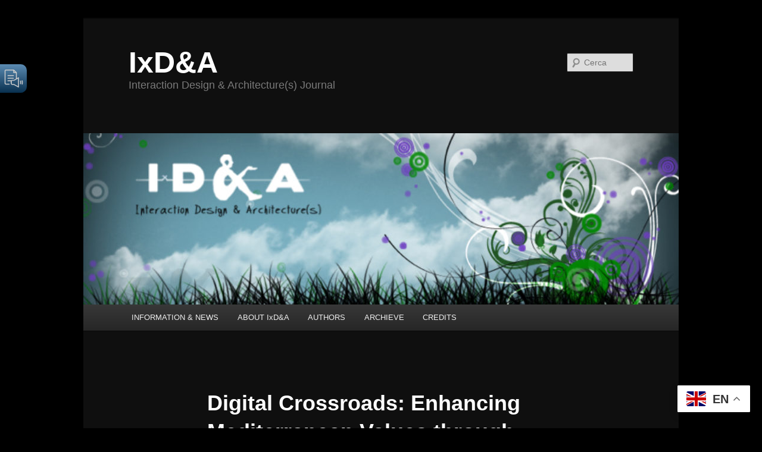

--- FILE ---
content_type: text/html; charset=UTF-8
request_url: https://ixdea.org/digital-crossroads-enhancing-mediterranean-values-through-human-computer-interaction-research/
body_size: 10206
content:
<!DOCTYPE html>
<!--[if IE 6]>
<html id="ie6" lang="it-IT">
<![endif]-->
<!--[if IE 7]>
<html id="ie7" lang="it-IT">
<![endif]-->
<!--[if IE 8]>
<html id="ie8" lang="it-IT">
<![endif]-->
<!--[if !(IE 6) & !(IE 7) & !(IE 8)]><!-->
<html lang="it-IT">
<!--<![endif]-->
<head>
<meta charset="UTF-8" />
<meta name="viewport" content="width=device-width" />
<title>
Digital Crossroads: Enhancing Mediterranean Values through Human-Computer Interaction Research | IxD&amp;A	</title>
<link rel="profile" href="https://gmpg.org/xfn/11" />
<link rel="stylesheet" type="text/css" media="all" href="https://ixdea.org/wp-content/themes/twentyeleven/style.css?ver=20221126" />
<link rel="pingback" href="https://ixdea.org/xmlrpc.php">
<!--[if lt IE 9]>
<script src="https://ixdea.org/wp-content/themes/twentyeleven/js/html5.js?ver=3.7.0" type="text/javascript"></script>
<![endif]-->
<meta name='robots' content='max-image-preview:large' />
	<style>img:is([sizes="auto" i], [sizes^="auto," i]) { contain-intrinsic-size: 3000px 1500px }</style>
	<link rel='dns-prefetch' href='//www.googletagmanager.com' />
<link rel="alternate" type="application/rss+xml" title="IxD&amp;A &raquo; Feed" href="https://ixdea.org/feed/" />
<link rel="alternate" type="application/rss+xml" title="IxD&amp;A &raquo; Feed dei commenti" href="https://ixdea.org/comments/feed/" />
<script type="text/javascript">
/* <![CDATA[ */
window._wpemojiSettings = {"baseUrl":"https:\/\/s.w.org\/images\/core\/emoji\/15.1.0\/72x72\/","ext":".png","svgUrl":"https:\/\/s.w.org\/images\/core\/emoji\/15.1.0\/svg\/","svgExt":".svg","source":{"concatemoji":"https:\/\/ixdea.org\/wp-includes\/js\/wp-emoji-release.min.js?ver=6.8"}};
/*! This file is auto-generated */
!function(i,n){var o,s,e;function c(e){try{var t={supportTests:e,timestamp:(new Date).valueOf()};sessionStorage.setItem(o,JSON.stringify(t))}catch(e){}}function p(e,t,n){e.clearRect(0,0,e.canvas.width,e.canvas.height),e.fillText(t,0,0);var t=new Uint32Array(e.getImageData(0,0,e.canvas.width,e.canvas.height).data),r=(e.clearRect(0,0,e.canvas.width,e.canvas.height),e.fillText(n,0,0),new Uint32Array(e.getImageData(0,0,e.canvas.width,e.canvas.height).data));return t.every(function(e,t){return e===r[t]})}function u(e,t,n){switch(t){case"flag":return n(e,"\ud83c\udff3\ufe0f\u200d\u26a7\ufe0f","\ud83c\udff3\ufe0f\u200b\u26a7\ufe0f")?!1:!n(e,"\ud83c\uddfa\ud83c\uddf3","\ud83c\uddfa\u200b\ud83c\uddf3")&&!n(e,"\ud83c\udff4\udb40\udc67\udb40\udc62\udb40\udc65\udb40\udc6e\udb40\udc67\udb40\udc7f","\ud83c\udff4\u200b\udb40\udc67\u200b\udb40\udc62\u200b\udb40\udc65\u200b\udb40\udc6e\u200b\udb40\udc67\u200b\udb40\udc7f");case"emoji":return!n(e,"\ud83d\udc26\u200d\ud83d\udd25","\ud83d\udc26\u200b\ud83d\udd25")}return!1}function f(e,t,n){var r="undefined"!=typeof WorkerGlobalScope&&self instanceof WorkerGlobalScope?new OffscreenCanvas(300,150):i.createElement("canvas"),a=r.getContext("2d",{willReadFrequently:!0}),o=(a.textBaseline="top",a.font="600 32px Arial",{});return e.forEach(function(e){o[e]=t(a,e,n)}),o}function t(e){var t=i.createElement("script");t.src=e,t.defer=!0,i.head.appendChild(t)}"undefined"!=typeof Promise&&(o="wpEmojiSettingsSupports",s=["flag","emoji"],n.supports={everything:!0,everythingExceptFlag:!0},e=new Promise(function(e){i.addEventListener("DOMContentLoaded",e,{once:!0})}),new Promise(function(t){var n=function(){try{var e=JSON.parse(sessionStorage.getItem(o));if("object"==typeof e&&"number"==typeof e.timestamp&&(new Date).valueOf()<e.timestamp+604800&&"object"==typeof e.supportTests)return e.supportTests}catch(e){}return null}();if(!n){if("undefined"!=typeof Worker&&"undefined"!=typeof OffscreenCanvas&&"undefined"!=typeof URL&&URL.createObjectURL&&"undefined"!=typeof Blob)try{var e="postMessage("+f.toString()+"("+[JSON.stringify(s),u.toString(),p.toString()].join(",")+"));",r=new Blob([e],{type:"text/javascript"}),a=new Worker(URL.createObjectURL(r),{name:"wpTestEmojiSupports"});return void(a.onmessage=function(e){c(n=e.data),a.terminate(),t(n)})}catch(e){}c(n=f(s,u,p))}t(n)}).then(function(e){for(var t in e)n.supports[t]=e[t],n.supports.everything=n.supports.everything&&n.supports[t],"flag"!==t&&(n.supports.everythingExceptFlag=n.supports.everythingExceptFlag&&n.supports[t]);n.supports.everythingExceptFlag=n.supports.everythingExceptFlag&&!n.supports.flag,n.DOMReady=!1,n.readyCallback=function(){n.DOMReady=!0}}).then(function(){return e}).then(function(){var e;n.supports.everything||(n.readyCallback(),(e=n.source||{}).concatemoji?t(e.concatemoji):e.wpemoji&&e.twemoji&&(t(e.twemoji),t(e.wpemoji)))}))}((window,document),window._wpemojiSettings);
/* ]]> */
</script>
<style id='wp-emoji-styles-inline-css' type='text/css'>

	img.wp-smiley, img.emoji {
		display: inline !important;
		border: none !important;
		box-shadow: none !important;
		height: 1em !important;
		width: 1em !important;
		margin: 0 0.07em !important;
		vertical-align: -0.1em !important;
		background: none !important;
		padding: 0 !important;
	}
</style>
<link rel='stylesheet' id='wp-block-library-css' href='https://ixdea.org/wp-includes/css/dist/block-library/style.min.css?ver=6.8' type='text/css' media='all' />
<style id='wp-block-library-theme-inline-css' type='text/css'>
.wp-block-audio :where(figcaption){color:#555;font-size:13px;text-align:center}.is-dark-theme .wp-block-audio :where(figcaption){color:#ffffffa6}.wp-block-audio{margin:0 0 1em}.wp-block-code{border:1px solid #ccc;border-radius:4px;font-family:Menlo,Consolas,monaco,monospace;padding:.8em 1em}.wp-block-embed :where(figcaption){color:#555;font-size:13px;text-align:center}.is-dark-theme .wp-block-embed :where(figcaption){color:#ffffffa6}.wp-block-embed{margin:0 0 1em}.blocks-gallery-caption{color:#555;font-size:13px;text-align:center}.is-dark-theme .blocks-gallery-caption{color:#ffffffa6}:root :where(.wp-block-image figcaption){color:#555;font-size:13px;text-align:center}.is-dark-theme :root :where(.wp-block-image figcaption){color:#ffffffa6}.wp-block-image{margin:0 0 1em}.wp-block-pullquote{border-bottom:4px solid;border-top:4px solid;color:currentColor;margin-bottom:1.75em}.wp-block-pullquote cite,.wp-block-pullquote footer,.wp-block-pullquote__citation{color:currentColor;font-size:.8125em;font-style:normal;text-transform:uppercase}.wp-block-quote{border-left:.25em solid;margin:0 0 1.75em;padding-left:1em}.wp-block-quote cite,.wp-block-quote footer{color:currentColor;font-size:.8125em;font-style:normal;position:relative}.wp-block-quote:where(.has-text-align-right){border-left:none;border-right:.25em solid;padding-left:0;padding-right:1em}.wp-block-quote:where(.has-text-align-center){border:none;padding-left:0}.wp-block-quote.is-large,.wp-block-quote.is-style-large,.wp-block-quote:where(.is-style-plain){border:none}.wp-block-search .wp-block-search__label{font-weight:700}.wp-block-search__button{border:1px solid #ccc;padding:.375em .625em}:where(.wp-block-group.has-background){padding:1.25em 2.375em}.wp-block-separator.has-css-opacity{opacity:.4}.wp-block-separator{border:none;border-bottom:2px solid;margin-left:auto;margin-right:auto}.wp-block-separator.has-alpha-channel-opacity{opacity:1}.wp-block-separator:not(.is-style-wide):not(.is-style-dots){width:100px}.wp-block-separator.has-background:not(.is-style-dots){border-bottom:none;height:1px}.wp-block-separator.has-background:not(.is-style-wide):not(.is-style-dots){height:2px}.wp-block-table{margin:0 0 1em}.wp-block-table td,.wp-block-table th{word-break:normal}.wp-block-table :where(figcaption){color:#555;font-size:13px;text-align:center}.is-dark-theme .wp-block-table :where(figcaption){color:#ffffffa6}.wp-block-video :where(figcaption){color:#555;font-size:13px;text-align:center}.is-dark-theme .wp-block-video :where(figcaption){color:#ffffffa6}.wp-block-video{margin:0 0 1em}:root :where(.wp-block-template-part.has-background){margin-bottom:0;margin-top:0;padding:1.25em 2.375em}
</style>
<style id='classic-theme-styles-inline-css' type='text/css'>
/*! This file is auto-generated */
.wp-block-button__link{color:#fff;background-color:#32373c;border-radius:9999px;box-shadow:none;text-decoration:none;padding:calc(.667em + 2px) calc(1.333em + 2px);font-size:1.125em}.wp-block-file__button{background:#32373c;color:#fff;text-decoration:none}
</style>
<style id='global-styles-inline-css' type='text/css'>
:root{--wp--preset--aspect-ratio--square: 1;--wp--preset--aspect-ratio--4-3: 4/3;--wp--preset--aspect-ratio--3-4: 3/4;--wp--preset--aspect-ratio--3-2: 3/2;--wp--preset--aspect-ratio--2-3: 2/3;--wp--preset--aspect-ratio--16-9: 16/9;--wp--preset--aspect-ratio--9-16: 9/16;--wp--preset--color--black: #000;--wp--preset--color--cyan-bluish-gray: #abb8c3;--wp--preset--color--white: #fff;--wp--preset--color--pale-pink: #f78da7;--wp--preset--color--vivid-red: #cf2e2e;--wp--preset--color--luminous-vivid-orange: #ff6900;--wp--preset--color--luminous-vivid-amber: #fcb900;--wp--preset--color--light-green-cyan: #7bdcb5;--wp--preset--color--vivid-green-cyan: #00d084;--wp--preset--color--pale-cyan-blue: #8ed1fc;--wp--preset--color--vivid-cyan-blue: #0693e3;--wp--preset--color--vivid-purple: #9b51e0;--wp--preset--color--blue: #1982d1;--wp--preset--color--dark-gray: #373737;--wp--preset--color--medium-gray: #666;--wp--preset--color--light-gray: #e2e2e2;--wp--preset--gradient--vivid-cyan-blue-to-vivid-purple: linear-gradient(135deg,rgba(6,147,227,1) 0%,rgb(155,81,224) 100%);--wp--preset--gradient--light-green-cyan-to-vivid-green-cyan: linear-gradient(135deg,rgb(122,220,180) 0%,rgb(0,208,130) 100%);--wp--preset--gradient--luminous-vivid-amber-to-luminous-vivid-orange: linear-gradient(135deg,rgba(252,185,0,1) 0%,rgba(255,105,0,1) 100%);--wp--preset--gradient--luminous-vivid-orange-to-vivid-red: linear-gradient(135deg,rgba(255,105,0,1) 0%,rgb(207,46,46) 100%);--wp--preset--gradient--very-light-gray-to-cyan-bluish-gray: linear-gradient(135deg,rgb(238,238,238) 0%,rgb(169,184,195) 100%);--wp--preset--gradient--cool-to-warm-spectrum: linear-gradient(135deg,rgb(74,234,220) 0%,rgb(151,120,209) 20%,rgb(207,42,186) 40%,rgb(238,44,130) 60%,rgb(251,105,98) 80%,rgb(254,248,76) 100%);--wp--preset--gradient--blush-light-purple: linear-gradient(135deg,rgb(255,206,236) 0%,rgb(152,150,240) 100%);--wp--preset--gradient--blush-bordeaux: linear-gradient(135deg,rgb(254,205,165) 0%,rgb(254,45,45) 50%,rgb(107,0,62) 100%);--wp--preset--gradient--luminous-dusk: linear-gradient(135deg,rgb(255,203,112) 0%,rgb(199,81,192) 50%,rgb(65,88,208) 100%);--wp--preset--gradient--pale-ocean: linear-gradient(135deg,rgb(255,245,203) 0%,rgb(182,227,212) 50%,rgb(51,167,181) 100%);--wp--preset--gradient--electric-grass: linear-gradient(135deg,rgb(202,248,128) 0%,rgb(113,206,126) 100%);--wp--preset--gradient--midnight: linear-gradient(135deg,rgb(2,3,129) 0%,rgb(40,116,252) 100%);--wp--preset--font-size--small: 13px;--wp--preset--font-size--medium: 20px;--wp--preset--font-size--large: 36px;--wp--preset--font-size--x-large: 42px;--wp--preset--spacing--20: 0.44rem;--wp--preset--spacing--30: 0.67rem;--wp--preset--spacing--40: 1rem;--wp--preset--spacing--50: 1.5rem;--wp--preset--spacing--60: 2.25rem;--wp--preset--spacing--70: 3.38rem;--wp--preset--spacing--80: 5.06rem;--wp--preset--shadow--natural: 6px 6px 9px rgba(0, 0, 0, 0.2);--wp--preset--shadow--deep: 12px 12px 50px rgba(0, 0, 0, 0.4);--wp--preset--shadow--sharp: 6px 6px 0px rgba(0, 0, 0, 0.2);--wp--preset--shadow--outlined: 6px 6px 0px -3px rgba(255, 255, 255, 1), 6px 6px rgba(0, 0, 0, 1);--wp--preset--shadow--crisp: 6px 6px 0px rgba(0, 0, 0, 1);}:where(.is-layout-flex){gap: 0.5em;}:where(.is-layout-grid){gap: 0.5em;}body .is-layout-flex{display: flex;}.is-layout-flex{flex-wrap: wrap;align-items: center;}.is-layout-flex > :is(*, div){margin: 0;}body .is-layout-grid{display: grid;}.is-layout-grid > :is(*, div){margin: 0;}:where(.wp-block-columns.is-layout-flex){gap: 2em;}:where(.wp-block-columns.is-layout-grid){gap: 2em;}:where(.wp-block-post-template.is-layout-flex){gap: 1.25em;}:where(.wp-block-post-template.is-layout-grid){gap: 1.25em;}.has-black-color{color: var(--wp--preset--color--black) !important;}.has-cyan-bluish-gray-color{color: var(--wp--preset--color--cyan-bluish-gray) !important;}.has-white-color{color: var(--wp--preset--color--white) !important;}.has-pale-pink-color{color: var(--wp--preset--color--pale-pink) !important;}.has-vivid-red-color{color: var(--wp--preset--color--vivid-red) !important;}.has-luminous-vivid-orange-color{color: var(--wp--preset--color--luminous-vivid-orange) !important;}.has-luminous-vivid-amber-color{color: var(--wp--preset--color--luminous-vivid-amber) !important;}.has-light-green-cyan-color{color: var(--wp--preset--color--light-green-cyan) !important;}.has-vivid-green-cyan-color{color: var(--wp--preset--color--vivid-green-cyan) !important;}.has-pale-cyan-blue-color{color: var(--wp--preset--color--pale-cyan-blue) !important;}.has-vivid-cyan-blue-color{color: var(--wp--preset--color--vivid-cyan-blue) !important;}.has-vivid-purple-color{color: var(--wp--preset--color--vivid-purple) !important;}.has-black-background-color{background-color: var(--wp--preset--color--black) !important;}.has-cyan-bluish-gray-background-color{background-color: var(--wp--preset--color--cyan-bluish-gray) !important;}.has-white-background-color{background-color: var(--wp--preset--color--white) !important;}.has-pale-pink-background-color{background-color: var(--wp--preset--color--pale-pink) !important;}.has-vivid-red-background-color{background-color: var(--wp--preset--color--vivid-red) !important;}.has-luminous-vivid-orange-background-color{background-color: var(--wp--preset--color--luminous-vivid-orange) !important;}.has-luminous-vivid-amber-background-color{background-color: var(--wp--preset--color--luminous-vivid-amber) !important;}.has-light-green-cyan-background-color{background-color: var(--wp--preset--color--light-green-cyan) !important;}.has-vivid-green-cyan-background-color{background-color: var(--wp--preset--color--vivid-green-cyan) !important;}.has-pale-cyan-blue-background-color{background-color: var(--wp--preset--color--pale-cyan-blue) !important;}.has-vivid-cyan-blue-background-color{background-color: var(--wp--preset--color--vivid-cyan-blue) !important;}.has-vivid-purple-background-color{background-color: var(--wp--preset--color--vivid-purple) !important;}.has-black-border-color{border-color: var(--wp--preset--color--black) !important;}.has-cyan-bluish-gray-border-color{border-color: var(--wp--preset--color--cyan-bluish-gray) !important;}.has-white-border-color{border-color: var(--wp--preset--color--white) !important;}.has-pale-pink-border-color{border-color: var(--wp--preset--color--pale-pink) !important;}.has-vivid-red-border-color{border-color: var(--wp--preset--color--vivid-red) !important;}.has-luminous-vivid-orange-border-color{border-color: var(--wp--preset--color--luminous-vivid-orange) !important;}.has-luminous-vivid-amber-border-color{border-color: var(--wp--preset--color--luminous-vivid-amber) !important;}.has-light-green-cyan-border-color{border-color: var(--wp--preset--color--light-green-cyan) !important;}.has-vivid-green-cyan-border-color{border-color: var(--wp--preset--color--vivid-green-cyan) !important;}.has-pale-cyan-blue-border-color{border-color: var(--wp--preset--color--pale-cyan-blue) !important;}.has-vivid-cyan-blue-border-color{border-color: var(--wp--preset--color--vivid-cyan-blue) !important;}.has-vivid-purple-border-color{border-color: var(--wp--preset--color--vivid-purple) !important;}.has-vivid-cyan-blue-to-vivid-purple-gradient-background{background: var(--wp--preset--gradient--vivid-cyan-blue-to-vivid-purple) !important;}.has-light-green-cyan-to-vivid-green-cyan-gradient-background{background: var(--wp--preset--gradient--light-green-cyan-to-vivid-green-cyan) !important;}.has-luminous-vivid-amber-to-luminous-vivid-orange-gradient-background{background: var(--wp--preset--gradient--luminous-vivid-amber-to-luminous-vivid-orange) !important;}.has-luminous-vivid-orange-to-vivid-red-gradient-background{background: var(--wp--preset--gradient--luminous-vivid-orange-to-vivid-red) !important;}.has-very-light-gray-to-cyan-bluish-gray-gradient-background{background: var(--wp--preset--gradient--very-light-gray-to-cyan-bluish-gray) !important;}.has-cool-to-warm-spectrum-gradient-background{background: var(--wp--preset--gradient--cool-to-warm-spectrum) !important;}.has-blush-light-purple-gradient-background{background: var(--wp--preset--gradient--blush-light-purple) !important;}.has-blush-bordeaux-gradient-background{background: var(--wp--preset--gradient--blush-bordeaux) !important;}.has-luminous-dusk-gradient-background{background: var(--wp--preset--gradient--luminous-dusk) !important;}.has-pale-ocean-gradient-background{background: var(--wp--preset--gradient--pale-ocean) !important;}.has-electric-grass-gradient-background{background: var(--wp--preset--gradient--electric-grass) !important;}.has-midnight-gradient-background{background: var(--wp--preset--gradient--midnight) !important;}.has-small-font-size{font-size: var(--wp--preset--font-size--small) !important;}.has-medium-font-size{font-size: var(--wp--preset--font-size--medium) !important;}.has-large-font-size{font-size: var(--wp--preset--font-size--large) !important;}.has-x-large-font-size{font-size: var(--wp--preset--font-size--x-large) !important;}
:where(.wp-block-post-template.is-layout-flex){gap: 1.25em;}:where(.wp-block-post-template.is-layout-grid){gap: 1.25em;}
:where(.wp-block-columns.is-layout-flex){gap: 2em;}:where(.wp-block-columns.is-layout-grid){gap: 2em;}
:root :where(.wp-block-pullquote){font-size: 1.5em;line-height: 1.6;}
</style>
<link rel='stylesheet' id='twentyeleven-block-style-css' href='https://ixdea.org/wp-content/themes/twentyeleven/blocks.css?ver=20230122' type='text/css' media='all' />
<link rel='stylesheet' id='dark-css' href='https://ixdea.org/wp-content/themes/twentyeleven/colors/dark.css?ver=20190404' type='text/css' media='all' />
<script type="text/javascript" src="https://ixdea.org/wp-includes/js/jquery/jquery.min.js?ver=3.7.1" id="jquery-core-js"></script>
<script type="text/javascript" src="https://ixdea.org/wp-includes/js/jquery/jquery-migrate.min.js?ver=3.4.1" id="jquery-migrate-js"></script>
<script type="text/javascript" src="https://ixdea.org/wp-content/plugins/gspeech/includes/js/gspeech_front.js?[base64]&amp;ver=6.8" id="wpgs-script777-js"></script>

<!-- Snippet del tag Google (gtag.js) aggiunto da Site Kit -->
<!-- Snippet Google Analytics aggiunto da Site Kit -->
<script type="text/javascript" src="https://www.googletagmanager.com/gtag/js?id=GT-MQB4P98" id="google_gtagjs-js" async></script>
<script type="text/javascript" id="google_gtagjs-js-after">
/* <![CDATA[ */
window.dataLayer = window.dataLayer || [];function gtag(){dataLayer.push(arguments);}
gtag("set","linker",{"domains":["ixdea.org"]});
gtag("js", new Date());
gtag("set", "developer_id.dZTNiMT", true);
gtag("config", "GT-MQB4P98");
/* ]]> */
</script>
<link rel="https://api.w.org/" href="https://ixdea.org/wp-json/" /><link rel="alternate" title="JSON" type="application/json" href="https://ixdea.org/wp-json/wp/v2/pages/7628" /><link rel="EditURI" type="application/rsd+xml" title="RSD" href="https://ixdea.org/xmlrpc.php?rsd" />
<link rel="canonical" href="https://ixdea.org/digital-crossroads-enhancing-mediterranean-values-through-human-computer-interaction-research/" />
<link rel='shortlink' href='https://ixdea.org/?p=7628' />
<link rel="alternate" title="oEmbed (JSON)" type="application/json+oembed" href="https://ixdea.org/wp-json/oembed/1.0/embed?url=https%3A%2F%2Fixdea.org%2Fdigital-crossroads-enhancing-mediterranean-values-through-human-computer-interaction-research%2F" />
<link rel="alternate" title="oEmbed (XML)" type="text/xml+oembed" href="https://ixdea.org/wp-json/oembed/1.0/embed?url=https%3A%2F%2Fixdea.org%2Fdigital-crossroads-enhancing-mediterranean-values-through-human-computer-interaction-research%2F&#038;format=xml" />
<meta name="generator" content="Site Kit by Google 1.170.0" />	<style>
		/* Link color */
		a,
		#site-title a:focus,
		#site-title a:hover,
		#site-title a:active,
		.entry-title a:hover,
		.entry-title a:focus,
		.entry-title a:active,
		.widget_twentyeleven_ephemera .comments-link a:hover,
		section.recent-posts .other-recent-posts a[rel="bookmark"]:hover,
		section.recent-posts .other-recent-posts .comments-link a:hover,
		.format-image footer.entry-meta a:hover,
		#site-generator a:hover {
			color: #1ea2db;
		}
		section.recent-posts .other-recent-posts .comments-link a:hover {
			border-color: #1ea2db;
		}
		article.feature-image.small .entry-summary p a:hover,
		.entry-header .comments-link a:hover,
		.entry-header .comments-link a:focus,
		.entry-header .comments-link a:active,
		.feature-slider a.active {
			background-color: #1ea2db;
		}
	</style>
	<meta name="google-site-verification" content="JYtqxpP_I9ovikyMWHjLRJDagCfZizACs1W4nsg4KK4"><style type="text/css">.recentcomments a{display:inline !important;padding:0 !important;margin:0 !important;}</style><style type="text/css" id="custom-background-css">
body.custom-background { background-color: #000000; }
</style>
	<link rel="icon" href="https://ixdea.org/wp-content/uploads/2023/01/cropped-IxDA_logo_r-32x32.jpg" sizes="32x32" />
<link rel="icon" href="https://ixdea.org/wp-content/uploads/2023/01/cropped-IxDA_logo_r-192x192.jpg" sizes="192x192" />
<link rel="apple-touch-icon" href="https://ixdea.org/wp-content/uploads/2023/01/cropped-IxDA_logo_r-180x180.jpg" />
<meta name="msapplication-TileImage" content="https://ixdea.org/wp-content/uploads/2023/01/cropped-IxDA_logo_r-270x270.jpg" />
		<style type="text/css" id="wp-custom-css">
			#site-description {
    color: #7a7a7a;
    font-size: 18px;
    margin: 0 270px 3.65625em 0;
}
#site-title a {
    color: #ffffff;
    font-size: 50px;
    font-weight: bold;
    line-height: 36px;
    text-decoration: none;
}		</style>
		</head>

<body class="wp-singular page-template-default page page-id-7628 custom-background wp-embed-responsive wp-theme-twentyeleven locale-it-it single-author singular two-column right-sidebar">
<div class="skip-link"><a class="assistive-text" href="#content">Vai al contenuto principale</a></div><div id="page" class="hfeed">
	<header id="branding">
			<hgroup>
				<h1 id="site-title"><span><a href="https://ixdea.org/" rel="home">IxD&amp;A</a></span></h1>
				<h2 id="site-description">Interaction Design &amp; Architecture(s) Journal</h2>
			</hgroup>

						<a href="https://ixdea.org/">
									<img src="https://ixdea-2018.uniroma2.it/wp/wp-content/uploads/2018/12/cropped-IxDA_intestazione_g.jpg" width="1000" height="288" alt="IxD&amp;A" />
								</a>
			
									<form method="get" id="searchform" action="https://ixdea.org/">
		<label for="s" class="assistive-text">Cerca</label>
		<input type="text" class="field" name="s" id="s" placeholder="Cerca" />
		<input type="submit" class="submit" name="submit" id="searchsubmit" value="Cerca" />
	</form>
			
			<nav id="access">
				<h3 class="assistive-text">Menu principale</h3>
				<div class="menu-menu-1-container"><ul id="menu-menu-1" class="menu"><li id="menu-item-38" class="menu-item menu-item-type-post_type menu-item-object-page menu-item-home menu-item-38"><a href="https://ixdea.org/">INFORMATION &#038; NEWS</a></li>
<li id="menu-item-35" class="menu-item menu-item-type-post_type menu-item-object-page menu-item-has-children menu-item-35"><a href="https://ixdea.org/about-ixda/">ABOUT IxD&#038;A</a>
<ul class="sub-menu">
	<li id="menu-item-62" class="menu-item menu-item-type-post_type menu-item-object-page menu-item-62"><a href="https://ixdea.org/background-toi/">Background &#038; ToI</a></li>
	<li id="menu-item-5885" class="menu-item menu-item-type-post_type menu-item-object-page menu-item-5885"><a href="https://ixdea.org/a-bit-of-history/">A bit of history</a></li>
	<li id="menu-item-61" class="menu-item menu-item-type-post_type menu-item-object-page menu-item-61"><a href="https://ixdea.org/people/">People</a></li>
	<li id="menu-item-60" class="menu-item menu-item-type-post_type menu-item-object-page menu-item-60"><a href="https://ixdea.org/contacts/">Contacts</a></li>
	<li id="menu-item-59" class="menu-item menu-item-type-post_type menu-item-object-page menu-item-59"><a href="https://ixdea.org/stats-indexing/">Indexing and metrics</a></li>
	<li id="menu-item-58" class="menu-item menu-item-type-post_type menu-item-object-page menu-item-58"><a href="https://ixdea.org/issn-e-issn/">ISSN &#038; e-ISSN</a></li>
	<li id="menu-item-57" class="menu-item menu-item-type-post_type menu-item-object-page menu-item-57"><a href="https://ixdea.org/doc-download/">Doc (download)</a></li>
	<li id="menu-item-56" class="menu-item menu-item-type-post_type menu-item-object-page menu-item-56"><a href="https://ixdea.org/privacy-policy-2/">Privacy Policy</a></li>
</ul>
</li>
<li id="menu-item-37" class="menu-item menu-item-type-post_type menu-item-object-page menu-item-has-children menu-item-37"><a href="https://ixdea.org/authors/">AUTHORS</a>
<ul class="sub-menu">
	<li id="menu-item-84" class="menu-item menu-item-type-post_type menu-item-object-page menu-item-84"><a href="https://ixdea.org/authors-guidelines/">Authors’ guidelines</a></li>
	<li id="menu-item-9106" class="menu-item menu-item-type-post_type menu-item-object-page menu-item-9106"><a href="https://ixdea.org/ixda-policy-on-genai/">Policy on the use of GenAI</a></li>
	<li id="menu-item-83" class="menu-item menu-item-type-post_type menu-item-object-page menu-item-83"><a href="https://ixdea.org/ethics-malpractice/">Ethics &#038; Malpractice</a></li>
	<li id="menu-item-82" class="menu-item menu-item-type-post_type menu-item-object-page menu-item-82"><a href="https://ixdea.org/reviewing-process/">Reviewing process</a></li>
	<li id="menu-item-81" class="menu-item menu-item-type-post_type menu-item-object-page menu-item-81"><a href="https://ixdea.org/copyright-policy/">Copyright policy</a></li>
	<li id="menu-item-80" class="menu-item menu-item-type-post_type menu-item-object-page menu-item-80"><a href="https://ixdea.org/submit-now/">Submit now</a></li>
</ul>
</li>
<li id="menu-item-36" class="menu-item menu-item-type-post_type menu-item-object-page menu-item-has-children menu-item-36"><a href="https://ixdea.org/archieve/">ARCHIEVE</a>
<ul class="sub-menu">
	<li id="menu-item-2161" class="menu-item menu-item-type-post_type menu-item-object-page menu-item-2161"><a href="https://ixdea.org/present_issue/">Present issue</a></li>
	<li id="menu-item-94" class="menu-item menu-item-type-post_type menu-item-object-page menu-item-94"><a href="https://ixdea.org/authors-present-issue/">Authors of present issue</a></li>
	<li id="menu-item-9195" class="menu-item menu-item-type-post_type menu-item-object-page menu-item-9195"><a href="https://ixdea.org/accepted-regular-papers/">Accepted regular papers</a></li>
	<li id="menu-item-93" class="menu-item menu-item-type-post_type menu-item-object-page menu-item-93"><a href="https://ixdea.org/past-issues/">Past issues</a></li>
	<li id="menu-item-92" class="menu-item menu-item-type-post_type menu-item-object-page menu-item-92"><a href="https://ixdea.org/authors-of-past-issue/">IxD&#038;A’s Authors (all) issues</a></li>
</ul>
</li>
<li id="menu-item-5385" class="menu-item menu-item-type-post_type menu-item-object-page menu-item-5385"><a href="https://ixdea.org/credits/">CREDITS</a></li>
</ul></div>			</nav><!-- #access -->
	</header><!-- #branding -->


	<div id="main">

		<div id="primary">
			<div id="content" role="main">

				
					
<article id="post-7628" class="post-7628 page type-page status-publish hentry">
	<header class="entry-header">
		<h1 class="entry-title">Digital Crossroads: Enhancing Mediterranean Values through Human-Computer Interaction Research</h1>
	</header><!-- .entry-header -->

	<div class="entry-content">
		<p><strong>Guest Editors</strong></p>
<ul>
<li>George Caridakis, <em>University of the Aegean, Greece</em></li>
<li>Houda El Mimouni, <em>Indiana University, Bloomington, USA</em></li>
<li>Joel Lanir, <em>University of Haifa, Israel</em></li>
<li>Valentina Nisi, <em>University of Lisbon, Portugal</em></li>
<li>Giuliana Vitiello, <em>Università degli Studi di Salerno, Italy</em></li>
</ul>
<p><strong>Important dates</strong></p>
<ul>
<li>Deadline: <strong><span style="text-decoration: line-through;">September 30th, 2024</span> -&gt; December 31st, 2024</strong></li>
<li>Notification to the authors: February 20th, 2025</li>
<li>Camera ready paper: March 15th, 2025</li>
<li>Publication of the special issue: mid April 2025 (tentatively)</li>
</ul>
<p><strong>Overview</strong></p>
<p>The Mediterranean region stands at a crucial intersection of tradition and modernity, offering a fertile ground where the intersection of rich cultural heritage and cutting-edge technological advancements invites exploration. As a result, a unique opportunity arises to investigate how Human-Computer Interaction research can enrich and advocate for these intrinsic values in the digital age. By leveraging the fusion of modern technology and timeless Mediterranean culture, HCI research can play a pivotal role in enhancing various aspects of life in the Mediterranean region.<br />
This special issue aims to bring together scholars, researchers, and practitioners to delve into the multifaceted relationship between digital technologies and Mediterranean values through the lens of HCI. Relevant questions to be answered include:</p>
<ul>
<li>How can HCI research contribute to the preservation and promotion of Mediterranean cultural heritage in the digital era?</li>
<li>What are the ethical considerations and challenges in designing digital solutions that respect Mediterranean values and traditions?</li>
<li>How can HCI methodologies be adapted to better serve the diverse populations of the Mediterranean region?</li>
<li>What innovative HCI applications can support sustainable tourism and economic development in Mediterranean countries?</li>
<li>How can digital technologies facilitate intercultural dialogue and understanding among Mediterranean communities?</li>
</ul>
<p><strong>Topics of Interest</strong></p>
<p>Topics of interest for this special issue include, but not limited toWe invite submissions that address, but are not limited to, the following topics:</p>
<ul>
<li>Digital preservation and promotion of Mediterranean cultural heritage</li>
<li>HCI approaches for sustainable development in Mediterranean communities</li>
<li>Designing inclusive digital solutions for diverse Mediterranean populations</li>
<li>Ethical considerations in HCI research within the Mediterranean context</li>
<li>User-centered design methodologies for Mediterranean users</li>
<li>Digital storytelling and narrative approaches to promote Mediterranean values</li>
<li>Technologies for fostering intercultural dialogue and understanding in the Mediterranean region</li>
<li>Innovative HCI applications for supporting Mediterranean tourism and hospitality</li>
<li>Collaborative platforms for knowledge exchange and community engagement in the Mediterranean context</li>
<li>Digital interventions for addressing societal challenges in Mediterranean countries</li>
</ul>
<p><strong>Submission procedure </strong></p>
<p>All submissions must be original and may not be under review by another publication.<br />
The manuscripts should be submitted anonymized either in .doc or in .pdf format.<br />
All papers will be blindly peer-reviewed by at least two reviewers. Prospective participants are invited to submit an 8-20 pages paper (including authors&#8217; information, abstract, all tables, figures, references, etc.).<br />
The paper should be written according to the <a href="https://ixdea.org/authors-guidelines/">IxD&amp;A authors&#8217; guidelines</a> .<br />
Submission page -&gt; <a href="https://ojs.ixdea.org/">link</a><br />
(when submitting the paper please choose the section: &#8216;SI: Digital Crossroads: Enhancing Mediterranean Values through Human-Computer Interaction Research’&#8217;)</p>
<p><em>For scientific advice and for any query please contact the guest editors:</em></p>
<ul>
<li>George Caridakis, gcari [at] aegean [dot] gr</li>
<li>Houda El Mimouni, h [dot] elmimouni [at] gmail [dot] com</li>
<li>Joel Lanir, ylanir [at] is [dot] haifa [dot] ac [dot] il</li>
<li>Valentina Nisi, valentina [dot] nisi [at] tecnico [dot] ulisboa [dot] pt</li>
<li>Giuliana Vitiello, gvitiello [at] unisa [dot] it</li>
</ul>
<p><em>marking the subject as: </em>IxD&amp;A special issue on &#8216;<em>Digital Crossroads</em>&#8216;.</p>
<div class="gsp_post_data" data-post_type="page" data-cat="" data-modified="120" data-title="Digital Crossroads: Enhancing Mediterranean Values through Human-Computer Interaction Research" data-home="https://ixdea.org"></div>
			</div><!-- .entry-content -->
	<footer class="entry-meta">
			</footer><!-- .entry-meta -->
</article><!-- #post-7628 -->

						<div id="comments">
	
	
	
	
</div><!-- #comments -->

				
			</div><!-- #content -->
		</div><!-- #primary -->


	</div><!-- #main -->

	<footer id="colophon">

			

			<div id="site-generator">
												<a href="https://wordpress.org/" class="imprint" title="Piattaforma personale di pubblicazione semantica">
					Proudly powered by WordPress				</a>
			</div>
	</footer><!-- #colophon -->
</div><!-- #page -->

<script type="speculationrules">
{"prefetch":[{"source":"document","where":{"and":[{"href_matches":"\/*"},{"not":{"href_matches":["\/wp-*.php","\/wp-admin\/*","\/wp-content\/uploads\/*","\/wp-content\/*","\/wp-content\/plugins\/*","\/wp-content\/themes\/twentyeleven\/*","\/*\\?(.+)"]}},{"not":{"selector_matches":"a[rel~=\"nofollow\"]"}},{"not":{"selector_matches":".no-prefetch, .no-prefetch a"}}]},"eagerness":"conservative"}]}
</script>
<div class="gtranslate_wrapper" id="gt-wrapper-78446543"></div><script type="text/javascript" src="https://ixdea.org/wp-includes/js/comment-reply.min.js?ver=6.8" id="comment-reply-js" async="async" data-wp-strategy="async"></script>
<script type="text/javascript" id="gt_widget_script_78446543-js-before">
/* <![CDATA[ */
window.gtranslateSettings = /* document.write */ window.gtranslateSettings || {};window.gtranslateSettings['78446543'] = {"default_language":"en","languages":["ar","zh-CN","nl","en","fr","de","it","pt","ru","es"],"url_structure":"none","flag_style":"2d","wrapper_selector":"#gt-wrapper-78446543","alt_flags":[],"float_switcher_open_direction":"top","switcher_horizontal_position":"right","switcher_vertical_position":"bottom","flags_location":"\/wp-content\/plugins\/gtranslate\/flags\/"};
/* ]]> */
</script><script src="https://ixdea.org/wp-content/plugins/gtranslate/js/float.js?ver=6.8" data-no-optimize="1" data-no-minify="1" data-gt-orig-url="/digital-crossroads-enhancing-mediterranean-values-through-human-computer-interaction-research/" data-gt-orig-domain="ixdea.org" data-gt-widget-id="78446543" defer></script>
<div id="gsp_data_html" data-g_version="3.11.1" data-w_id="85dcd366ba002d270401d8cdc0610090" data-s_enc="e681f19a5b692029642a117690330ee4e70261c2035a2d4879ae24638e00f749d0ff26a3a83b493a9da66d612c052a839385dab68ad1638c4e79876ed7a37acf98ebaccc" data-h_enc="e996b4270d2a2e88f9ec8ec69ae921f57472f5764cdfed8dc492beb16bfc5a04" data-hh_enc="[base64]" data-lazy_load="1" data-gt-w="gsp_clgtranslate_wrapper" data-vv_index="2" data-ref=""></div>
</body>
</html>
